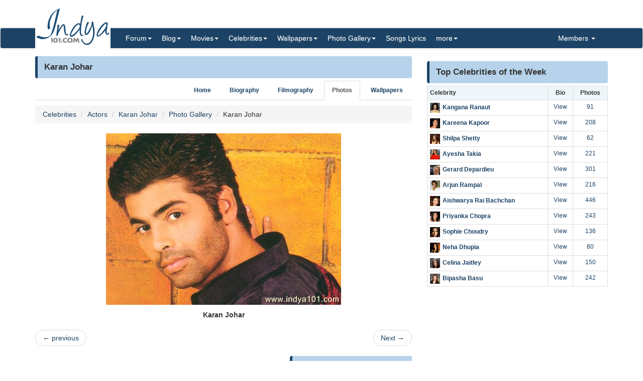

--- FILE ---
content_type: text/html; charset=utf-8
request_url: https://www.indya101.com/c/celebrities/photo/Karan-Johar/31348-karan-johar
body_size: 4727
content:


<!DOCTYPE html>

<html>
<head>
    <meta name="viewport" content="width=device-width" />
    <title>Karan Johar - Karan Johar Actors Photo - Indya101.com</title>
    <meta name="description" content="" />
    <meta name="keywords" content="" />
    <meta name="google-site-verification" content="NF2vPRC11vVVcKqUOaBopf1q-3Bf4jJ1Ldq6lYwLdLo" />
    <meta http-equiv="x-ua-compatible" content="IE=edge">
                    
    <link href="/content/css?v=l_AKBn2cN7ELkeKYMw9dPywh_YNNkGYvkMoE3Gt5yOE1" rel="stylesheet"/>

</head>
<body>


<div class="container">
    <div class="row">
        <div class="col-sm-12 hidden-xs" style="height: 55px;">
            <a href="https://www.indya101.com/"><img src="/themes/indya101/logo.png" style="position: absolute; z-index: 1;" class="hidden-xs" /></a>
            <div class="pull-right top5" style="margin-right: 10px;">
                <div class="social-icons">
                    
                </div>
            </div>
        </div>
    </div>

</div>
<nav class="navbar navbar-default navbar-condensed">
    <div class="container">
        <div class="container-fluid">
            <div class="navbar-header">
                <button type="button" class="navbar-toggle collapsed" data-toggle="collapse" data-target="#bs-example-navbar-collapse-1">
                    <span class="sr-only">Toggle navigation</span>
                    <span class="icon-bar"></span>
                    <span class="icon-bar"></span>
                    <span class="icon-bar"></span>
                </button>
                <a class="navbar-brand visible-xs" href="https://www.indya101.com/">Indya101.com</a>
            </div>
            <div class="collapse navbar-collapse logomargin" id="bs-example-navbar-collapse-1">
                <ul class="nav navbar-nav">

                    <li class="dropdown">
                        <a href="/c/forum" class="dropdown-toggle" data-toggle="dropdown" role="button">Forum<span class="caret"></span></a>
                        <ul class="dropdown-menu" role="menu">
                                <li><a href="/c/forum/topics/1/Introductions">Introductions!</a></li>
                                <li><a href="/c/forum/topics/2/General-Discussions">General Discussions</a></li>
                                <li><a href="/c/forum/topics/3/Celebrities">Celebrities</a></li>
                                <li><a href="/c/forum/topics/4/Movies">Movies</a></li>
                                <li><a href="/c/forum/topics/5/Contests--Quizzes--Competitions">Contests / Quizzes / Competitions!</a></li>
                                <li><a href="/c/forum/topics/6/Support--Help-Desk">Support / Help Desk</a></li>
                                <li><a href="/c/forum/topics/0/Post-New-Topic">Post New Topic</a></li>
                        </ul>
                    </li>

                    <li class="dropdown">
                        <a href="/c/blog" class="dropdown-toggle" data-toggle="dropdown" role="button">Blog<span class="caret"></span></a>
                        <ul class="dropdown-menu" role="menu">
                                <li><a href="/c/blog/category/148/Awards">Awards</a></li>
                                <li><a href="/c/blog/category/2/Events">Events</a></li>
                                <li><a href="/c/blog/category/4/First-Look">First Look</a></li>
                                <li><a href="/c/blog/category/1/Gossips">Gossips</a></li>
                                <li><a href="/c/blog/category/113/Interviews">Interviews</a></li>
                                <li><a href="/c/blog/category/9/Modeling">Modeling</a></li>
                                <li><a href="/c/blog/category/3/Movie-Previews">Movie Previews</a></li>
                                <li><a href="/c/blog/category/131/Movie-Reviews">Movie Reviews</a></li>
                                <li><a href="/c/blog/category/929/Movies">Movies</a></li>
                                <li><a href="/c/blog/category/7/Scandals">Scandals</a></li>
                                <li><a href="/c/blog/category/8/Sports">Sports</a></li>
                                <li><a href="/c/blog/category/6/TV-Shows">TV Shows</a></li>
                                <li><a href="/c/blog/category/5/Videos">Videos</a></li>
                        </ul>
                    </li>

                    <li class="dropdown">
                        <a href="/c/movies" class="dropdown-toggle" data-toggle="dropdown" role="button">Movies<span class="caret"></span></a>
                        <ul class="dropdown-menu" role="menu">
                            <li><a href="/c/movies/newreleases">New Releases</a></li>
                            <li><a href="/c/movies/upcoming">Upcoming Movies</a></li>
                            <li><a href="/c/movies/trailers">Movie Trailers</a></li>
                            <li><a href="/c/movies/top100">Top 100 Movies</a></li>
                            <li><a href="/c/movies/releasedates">Release Dates</a></li>
                            <li><a href="/c/movies/year">Movies - By Year</a></li>
                            <li><a href="/c/movies/genre">Movies - By Genre</a></li>
                            <li><a href="/c/movies/tags">Movies - By Tags</a></li>
                            <li><a href="/c/movies/alphabetical">Movies - Alphabetical</a></li>
                        </ul>
                    </li>

                    <li class="dropdown">
                        <a href="/c/celebrities" class="dropdown-toggle" data-toggle="dropdown" role="button">Celebrities<span class="caret"></span></a>
                        <ul class="dropdown-menu" role="menu">
                                <li><a href="/c/celebrities/Actors">Actors</a></li>
                                <li><a href="/c/celebrities/Actors-TV">Actors (TV)</a></li>
                                <li><a href="/c/celebrities/Actresses">Actresses</a></li>
                                <li><a href="/c/celebrities/Actresses-TV">Actresses (TV)</a></li>
                                <li><a href="/c/celebrities/Dancers">Dancers</a></li>
                                <li><a href="/c/celebrities/Models-female">Models (female)</a></li>
                                <li><a href="/c/celebrities/Models-male">Models (male)</a></li>
                                <li><a href="/c/celebrities/Singers">Singers</a></li>
                                <li><a href="/c/celebrities/Sports">Sports</a></li>
                        </ul>
                    </li>

                    <li class="dropdown">
                        <a href="/c/wallpapers/" class="dropdown-toggle" data-toggle="dropdown" role="button">Wallpapers<span class="caret"></span></a>
                        <div class="dropdown-menu multi-column" style="width: 350px;">
                            <div class="container-fluid">
                                <div class="row-fluid">
                                    <div class="col-md-6">
<ul class="dropdown-menu">
<li><a href="/c/wallpapers/"  class="menu-red">Latest additions</a></li>
<li><a href="/c/wallpapers/Actors">Actors</a></li>
<li><a href="/c/wallpapers/Actors-Tv">Actors (Tv)</a></li>
<li><a href="/c/wallpapers/Actresses">Actresses</a></li>
<li><a href="/c/wallpapers/Actresses-TV">Actresses (TV)</a></li>
<li><a href="/c/wallpapers/Dancers">Dancers</a></li>
</ul>
</div>
<div class="col-md-6">
<ul class="dropdown-menu">
<li><a href="/c/wallpapers/Models-Female">Models (Female)</a></li>
<li><a href="/c/wallpapers/Models-Male">Models (Male)</a></li>
<li><a href="/c/wallpapers/Movies">Movies</a></li>
<li><a href="/c/wallpapers/Singers">Singers</a></li>
<li><a href="/c/wallpapers/Sports">Sports</a></li>
<li><a href="/c/wallpapers/upload"  class="menu-bold">Submit Wallpapers</a></li>
</ul>
</div>

                                </div>
                            </div>

                        </div>
                    </li>

                    <li class="dropdown">
                        <a href="/c/gallery" class="dropdown-toggle" data-toggle="dropdown" role="button">Photo Gallery<span class="caret"></span></a>
                        <ul class="dropdown-menu" role="menu">
                                <li><a href="/c/gallery/Actors">Actors</a></li>
                                <li><a href="/c/gallery/Actors-TV">Actors (TV)</a></li>
                                <li><a href="/c/gallery/Actresses">Actresses</a></li>
                                <li><a href="/c/gallery/Actresses-TV">Actresses (TV)</a></li>
                                <li><a href="/c/gallery/Awards">Awards</a></li>
                                <li><a href="/c/gallery/Dancers">Dancers</a></li>
                                <li><a href="/c/gallery/Events--Shows">Events &amp; Shows</a></li>
                                <li><a href="/c/gallery/Models-female">Models (female)</a></li>
                                <li><a href="/c/gallery/Models-Male">Models (Male)</a></li>
                                <li><a href="/c/gallery/Movie-Stills">Movie Stills</a></li>
                                <li><a href="/c/gallery/Singers">Singers</a></li>
                                <li><a href="/c/gallery/Sports">Sports</a></li>
                        </ul>
                    </li>
                    <li><a href="/c/lyrics/">Songs Lyrics</a></li>

                    <li class="dropdown">
                        <a href="javascript:;" class="dropdown-toggle" data-toggle="dropdown" role="button">more<span class="caret"></span></a>
                        <ul class="dropdown-menu" role="menu">
                            <li><a href="/c/videos/">Videos</a></li>
                            <li><a href="/c/sms/">SMS Messages</a></li>
                            <li><a href="/c/funnypictures/">Funny Pictures</a></li>
                            <li><a href="/c/screensavers/">Screen Savers</a></li>
                        </ul>
                    </li>

                </ul>
                <ul class="nav navbar-nav navbar-right">
                    <li class="dropdown">
                        <a href="#" class="dropdown-toggle" data-toggle="dropdown" role="button">Members  <span class="caret"></span></a>
                            <ul class="dropdown-menu" role="menu">
                                <li><a href="/c/members/register">Sign Up</a></li>
                                <li><a href="/c/members/login">Login</a></li>
                                <li><a href="/c/members/resetpassword">Reset Password</a></li>
                            </ul>
                    </li>
                </ul>

            </div>
        </div>
    </div>
</nav>

    <div class="container bottom5 ">

    </div>



    <div class="container">
        
<div class="row">
    <div class="col-sm-8">
        <div class="content-header"><h1>Karan Johar</h1></div>
<ul class="nav nav-tabs small nav-tabs-right fontbold bottom10">
    <li role="presentation"><a href="/c/celebrities/Karan-Johar">Home</a></li>
    <li role="presentation"><a href="/c/celebrities/Karan-Johar-biography">Biography</a></li>

        <li role="presentation"><a href="/c/celebrities/Karan-Johar-movies">Filmography</a></li>
            <li role="presentation" class="active"><a href="/c/celebrities/Karan-Johar-pictures">Photos</a></li>
            <li role="presentation"><a href="/c/celebrities/Karan-Johar-wallpapers">Wallpapers</a></li>
    </ul>

        
        <ol class="breadcrumb">
            <li><a href="/c/celebrities/">Celebrities</a></li>
<li><a href="/c/celebrities/Actors/">Actors</a></li>
<li><a href="/c/celebrities/Karan-Johar/">Karan Johar</a></li>
<li><a href="/c/celebrities/Karan-Johar-pictures/">Photo Gallery</a></li>

            <li>Karan Johar</li>
        </ol>

        <img src="/gallery/Actors/Karan_Johar/2012/9/5/Karan_Johar_53_krdrh_Indya101(dot)com.jpg" class="img-responsive center-block" />
        <div class="fontbold text-center top10">Karan Johar</div>

        <nav>
            <ul class="pager">
                    <li class="previous"><a href="/c/celebrities/photo/Karan-Johar/31347-karan-johar" class="preview" data-image-url="/gallery/Actors/Karan_Johar/2012/9/5/tn_Karan_Johar_52_kwglm_Indya101(dot)com.jpg" rel="popover" data-placement="top"><span aria-hidden="true">&larr;</span> previous</a></li>
                                    <li class="next"><a href="/c/celebrities/photo/Karan-Johar/31349-karan-johar" class="preview" data-image-url="/gallery/Actors/Karan_Johar/2012/9/5/tn_Karan_Johar_30_xafsx_Indya101(dot)com.jpg" rel="popover" data-placement="top">Next <span aria-hidden="true">&rarr;</span></a></li>
            </ul>
        </nav>
        <div class="row pad-5 bottom10">
            <div class="col-sm-8">
                <a href="" id="dllinka"></a>
            </div>
            <div class="col-sm-4">
                <div class="content-header"><h4>Image Meta Information</h4></div>
                <dl class="dl-horizontal dl-custom-left-110">
                    <dt>Caption:</dt>
                    <dd>Karan Johar</dd>
                    <dt>File Size:</dt>
                    <dd>29 kb</dd>
                    <dt>Dimension:</dt>
                    <dd>468x342</dd>
                    <dt>Uploaded On:</dt>
                    <dd>05 Sep 2012</dd>
                    <dt>Uploaded By:</dt>
                    <dd>salman</dd>
                    <dt>Views (this week):</dt>
                    <dd>1287</dd>
                    <dt>Views (total):</dt>
                    <dd>1549</dd>
                </dl>
            </div>

        </div>

        <div class="content-header"><h1>More Photos of Karan Johar</h1></div>
        <div class="row no-pad bottom10">
                <div class="col-xs-6 col-sm-4 col-md-3 gallerythumb1"><a href="/c/celebrities/photo/Karan-Johar/31344-karan-johar" class="thumbnail"><img src="/gallery/Actors/Karan_Johar/2012/9/5/tn_Karan_Johar_ulmwi_Indya101(dot)com.jpg" style="width:100%;" /></a></div>
                <div class="col-xs-6 col-sm-4 col-md-3 gallerythumb1"><a href="/c/celebrities/photo/Karan-Johar/31345-karan-johar" class="thumbnail"><img src="/gallery/Actors/Karan_Johar/2012/9/5/tn_Karan_Johar_50_porbq_Indya101(dot)com.jpg" style="width:100%;" /></a></div>
                <div class="col-xs-6 col-sm-4 col-md-3 gallerythumb1"><a href="/c/celebrities/photo/Karan-Johar/31346-karan-johar" class="thumbnail"><img src="/gallery/Actors/Karan_Johar/2012/9/5/tn_Karan_Johar_51_nckub_Indya101(dot)com.jpg" style="width:100%;" /></a></div>
                <div class="col-xs-6 col-sm-4 col-md-3 gallerythumb1"><a href="/c/celebrities/photo/Karan-Johar/31347-karan-johar" class="thumbnail"><img src="/gallery/Actors/Karan_Johar/2012/9/5/tn_Karan_Johar_52_kwglm_Indya101(dot)com.jpg" style="width:100%;" /></a></div>
                <div class="col-xs-6 col-sm-4 col-md-3 gallerythumb1"><a href="/c/celebrities/photo/Karan-Johar/31348-karan-johar" class="thumbnail"><img src="/gallery/Actors/Karan_Johar/2012/9/5/tn_Karan_Johar_53_krdrh_Indya101(dot)com.jpg" style="width:100%;" /></a></div>
                <div class="col-xs-6 col-sm-4 col-md-3 gallerythumb1"><a href="/c/celebrities/photo/Karan-Johar/31349-karan-johar" class="thumbnail"><img src="/gallery/Actors/Karan_Johar/2012/9/5/tn_Karan_Johar_30_xafsx_Indya101(dot)com.jpg" style="width:100%;" /></a></div>
                <div class="col-xs-6 col-sm-4 col-md-3 gallerythumb1"><a href="/c/celebrities/photo/Karan-Johar/31350-karan-johar" class="thumbnail"><img src="/gallery/Actors/Karan_Johar/2012/9/5/tn_Karan_Johar_1_nhdrv_Indya101(dot)com.jpg" style="width:100%;" /></a></div>
                <div class="col-xs-6 col-sm-4 col-md-3 gallerythumb1"><a href="/c/celebrities/photo/Karan-Johar/31351-karan-johar" class="thumbnail"><img src="/gallery/Actors/Karan_Johar/2012/9/5/tn_Karan_Johar_2_wkekv_Indya101(dot)com.jpg" style="width:100%;" /></a></div>
                <div class="col-xs-6 col-sm-4 col-md-3 gallerythumb1"><a href="/c/celebrities/photo/Karan-Johar/31352-karan-johar" class="thumbnail"><img src="/gallery/Actors/Karan_Johar/2012/9/5/tn_Karan_Johar_3_lehvu_Indya101(dot)com.jpg" style="width:100%;" /></a></div>
                <div class="col-xs-6 col-sm-4 col-md-3 gallerythumb1"><a href="/c/celebrities/photo/Karan-Johar/31353-karan-johar" class="thumbnail"><img src="/gallery/Actors/Karan_Johar/2012/9/5/tn_Karan_Johar_4_tlggv_Indya101(dot)com.jpg" style="width:100%;" /></a></div>
                <div class="col-xs-6 col-sm-4 col-md-3 gallerythumb1"><a href="/c/celebrities/photo/Karan-Johar/31354-karan-johar" class="thumbnail"><img src="/gallery/Actors/Karan_Johar/2012/9/5/tn_Karan_Johar_5_lalve_Indya101(dot)com.jpg" style="width:100%;" /></a></div>
                <div class="col-xs-6 col-sm-4 col-md-3 gallerythumb1"><a href="/c/celebrities/photo/Karan-Johar/31355-karan-johar" class="thumbnail"><img src="/gallery/Actors/Karan_Johar/2012/9/5/tn_Karan_Johar_6_rvibn_Indya101(dot)com.jpg" style="width:100%;" /></a></div>
        </div>



    </div>
    <div class="col-sm-4">

        <div class="top10"></div>

<div class="content-header"><h1>Top Celebrities of the Week</h1></div>
<div class="">
    <table class="table table-bordered table-condensed fontsize-12">
        <tr class="success">
            <th>Celebrity</th>
            <th class="text-center">Bio</th>
                <th class="text-center">Photos</th>
        </tr>
            <tr>
                <td class="fontbold"><img src="/celebrities/Actresses/tn_Kangna_Ranaut_ofawj.jpg" style="max-width: 20px;" class="right5" /><a href="/c/celebrities/Kangana-Ranaut" class="preview" data-image-url="/celebrities/Actresses/tn_Kangna_Ranaut_ofawj.jpg" rel="popover" title="Kangana Ranaut">Kangana Ranaut</a></td>
                <td class="text-center"><a href="/c/celebrities/Kangana-Ranaut-biography">View</a></td>
                    <td class="text-center"><a href="/c/celebrities/Kangana-Ranaut-pictures">91</a></td>
            </tr>
            <tr>
                <td class="fontbold"><img src="/celebrities/Actresses/tn_Kareena_Kapoor_yfboo.jpg" style="max-width: 20px;" class="right5" /><a href="/c/celebrities/Kareena-Kapoor" class="preview" data-image-url="/celebrities/Actresses/tn_Kareena_Kapoor_yfboo.jpg" rel="popover" title="Kareena Kapoor">Kareena Kapoor</a></td>
                <td class="text-center"><a href="/c/celebrities/Kareena-Kapoor-biography">View</a></td>
                    <td class="text-center"><a href="/c/celebrities/Kareena-Kapoor-pictures">208</a></td>
            </tr>
            <tr>
                <td class="fontbold"><img src="/celebrities/Actresses/tn_shilpa_shetty_ocqil.jpg" style="max-width: 20px;" class="right5" /><a href="/c/celebrities/Shilpa-Shetty" class="preview" data-image-url="/celebrities/Actresses/tn_shilpa_shetty_ocqil.jpg" rel="popover" title="Shilpa Shetty">Shilpa Shetty</a></td>
                <td class="text-center"><a href="/c/celebrities/Shilpa-Shetty-biography">View</a></td>
                    <td class="text-center"><a href="/c/celebrities/Shilpa-Shetty-pictures">62</a></td>
            </tr>
            <tr>
                <td class="fontbold"><img src="/celebrities/Actresses/tn_Ayesha_Takia_jzqat.jpg" style="max-width: 20px;" class="right5" /><a href="/c/celebrities/Ayesha-Takia" class="preview" data-image-url="/celebrities/Actresses/tn_Ayesha_Takia_jzqat.jpg" rel="popover" title="Ayesha Takia">Ayesha Takia</a></td>
                <td class="text-center"><a href="/c/celebrities/Ayesha-Takia-biography">View</a></td>
                    <td class="text-center"><a href="/c/celebrities/Ayesha-Takia-pictures">221</a></td>
            </tr>
            <tr>
                <td class="fontbold"><img src="/celebrities/Actors/tn_GerardDepardieu75106_tfvyu_Indya101(dot)com.jpg" style="max-width: 20px;" class="right5" /><a href="/c/celebrities/Gerard-Depardieu" class="preview" data-image-url="/celebrities/Actors/tn_GerardDepardieu75106_tfvyu_Indya101(dot)com.jpg" rel="popover" title="Gerard Depardieu">Gerard Depardieu</a></td>
                <td class="text-center"><a href="/c/celebrities/Gerard-Depardieu-biography">View</a></td>
                    <td class="text-center"><a href="/c/celebrities/Gerard-Depardieu-pictures">301</a></td>
            </tr>
            <tr>
                <td class="fontbold"><img src="/celebrities/Actors/tn_Arjun_Rampal_vnnzd.jpg" style="max-width: 20px;" class="right5" /><a href="/c/celebrities/Arjun-Rampal" class="preview" data-image-url="/celebrities/Actors/tn_Arjun_Rampal_vnnzd.jpg" rel="popover" title="Arjun Rampal">Arjun Rampal</a></td>
                <td class="text-center"><a href="/c/celebrities/Arjun-Rampal-biography">View</a></td>
                    <td class="text-center"><a href="/c/celebrities/Arjun-Rampal-pictures">216</a></td>
            </tr>
            <tr>
                <td class="fontbold"><img src="/celebrities/Actresses/tn_aishwarya_rai_xgbbk.jpg" style="max-width: 20px;" class="right5" /><a href="/c/celebrities/Aishwarya-Rai-Bachchan" class="preview" data-image-url="/celebrities/Actresses/tn_aishwarya_rai_xgbbk.jpg" rel="popover" title="Aishwarya Rai Bachchan">Aishwarya Rai Bachchan</a></td>
                <td class="text-center"><a href="/c/celebrities/Aishwarya-Rai-Bachchan-biography">View</a></td>
                    <td class="text-center"><a href="/c/celebrities/Aishwarya-Rai-Bachchan-pictures">446</a></td>
            </tr>
            <tr>
                <td class="fontbold"><img src="/celebrities/Actresses/tn_Priyanka_Chopra_shqqk.jpg" style="max-width: 20px;" class="right5" /><a href="/c/celebrities/Priyanka-Chopra" class="preview" data-image-url="/celebrities/Actresses/tn_Priyanka_Chopra_shqqk.jpg" rel="popover" title="Priyanka Chopra">Priyanka Chopra</a></td>
                <td class="text-center"><a href="/c/celebrities/Priyanka-Chopra-biography">View</a></td>
                    <td class="text-center"><a href="/c/celebrities/Priyanka-Chopra-pictures">243</a></td>
            </tr>
            <tr>
                <td class="fontbold"><img src="/celebrities/Actresses/tn_Sophie_Choudry_ggasa.jpg" style="max-width: 20px;" class="right5" /><a href="/c/celebrities/Sophie-Choudry" class="preview" data-image-url="/celebrities/Actresses/tn_Sophie_Choudry_ggasa.jpg" rel="popover" title="Sophie Choudry">Sophie Choudry</a></td>
                <td class="text-center"><a href="/c/celebrities/Sophie-Choudry-biography">View</a></td>
                    <td class="text-center"><a href="/c/celebrities/Sophie-Choudry-pictures">136</a></td>
            </tr>
            <tr>
                <td class="fontbold"><img src="/celebrities/Actresses/tn_Neha_Dhupia_lfopc.jpg" style="max-width: 20px;" class="right5" /><a href="/c/celebrities/Neha-Dhupia" class="preview" data-image-url="/celebrities/Actresses/tn_Neha_Dhupia_lfopc.jpg" rel="popover" title="Neha Dhupia">Neha Dhupia</a></td>
                <td class="text-center"><a href="/c/celebrities/Neha-Dhupia-biography">View</a></td>
                    <td class="text-center"><a href="/c/celebrities/Neha-Dhupia-pictures">80</a></td>
            </tr>
            <tr>
                <td class="fontbold"><img src="/celebrities/Actresses/tn_Celina_Jaitley_gecwf.jpg" style="max-width: 20px;" class="right5" /><a href="/c/celebrities/Celina-Jaitley" class="preview" data-image-url="/celebrities/Actresses/tn_Celina_Jaitley_gecwf.jpg" rel="popover" title="Celina Jaitley">Celina Jaitley</a></td>
                <td class="text-center"><a href="/c/celebrities/Celina-Jaitley-biography">View</a></td>
                    <td class="text-center"><a href="/c/celebrities/Celina-Jaitley-pictures">150</a></td>
            </tr>
            <tr>
                <td class="fontbold"><img src="/celebrities/Actresses/tn_Bipasha_Basu_shmcd.jpg" style="max-width: 20px;" class="right5" /><a href="/c/celebrities/Bipasha-Basu" class="preview" data-image-url="/celebrities/Actresses/tn_Bipasha_Basu_shmcd.jpg" rel="popover" title="Bipasha Basu">Bipasha Basu</a></td>
                <td class="text-center"><a href="/c/celebrities/Bipasha-Basu-biography">View</a></td>
                    <td class="text-center"><a href="/c/celebrities/Bipasha-Basu-pictures">242</a></td>
            </tr>
    </table>

</div>

    </div>

</div>

    </div>
    <footer class="footer">
        <div class="container">

    <div class="row">
        <div class="col-sm-6">Copyright ©2026 Indya101.com - All Rights Reserved.- .015</div>
        <div class="col-sm-6 text-right">
                                                

        </div>
    </div>

        </div>

    </footer>



    

    <script src="/bundles/jquery?v=8z6YzzH0c3lAT2R_qe2hLO3ZyowcuHmPA5RUiWrC6gU1"></script>

    <script src="/bundles/jqueryval?v=tbCA1UoE62X7WPrB5lldRIGebkQepUuA4izLhZGKxR41"></script>

    <script src="/bundles/bootstrap?v=6F69ePQjyYoTsSTMs9YCaATNBbN2mbcwXjrwYRFN_Ys1"></script>

    <script src="/bundles/jsscripts?v=GoaIucHRplQ--Ku9b3vqkSUvMJEscN1APp73yiyt7hQ1"></script>

    

    <script>
        $(document).ready(function () {
            setTimeout(function () {
                ShowMailingListPOP();
            }, 5000);
        });

        $('.preview').popover({
            'trigger':'hover',
            'html':true,
            'content':function(){
                var url = $(this).attr("data-image-url");
                return '<img src="'+url+'" style="width:100%;">';
            }
        });
        $('.preview-popover').popover({
            'trigger':'hover',
            'html':true
        });
        $(function () {
            $("body").tooltip({ selector: '[data-toggle="tooltip"]' });
        });
    </script>
        <script>
            (function (i, s, o, g, r, a, m) {
                i['GoogleAnalyticsObject'] = r; i[r] = i[r] || function () {
                    (i[r].q = i[r].q || []).push(arguments)
                }, i[r].l = 1 * new Date(); a = s.createElement(o),
                m = s.getElementsByTagName(o)[0]; a.async = 1; a.src = g; m.parentNode.insertBefore(a, m)
            })(window, document, 'script', '//www.google-analytics.com/analytics.js', 'ga');

            ga('create', 'UA-25000865-1', 'auto');
            ga('send', 'pageview');

        </script>
            <script type="text/javascript">
            var sc_project=10538452;
            var sc_invisible=1;
            var sc_security="90e48542";
        </script>
        <script type="text/javascript" async src="https://www.statcounter.com/counter/counter.js"></script>
        <noscript>
            <div class="statcounter"> <a title="hits counter" href="http://statcounter.com/" target="_blank"> <img class="statcounter" src="http://c.statcounter.com/10538452/0/90e48542/1/" alt="hits counter"></a></div>
        </noscript>

    <script type="text/javascript" src="//s7.addthis.com/js/300/addthis_widget.js#pubid=ra-55b322a6777382c0" async="async"></script>



<script defer src="https://static.cloudflareinsights.com/beacon.min.js/vcd15cbe7772f49c399c6a5babf22c1241717689176015" integrity="sha512-ZpsOmlRQV6y907TI0dKBHq9Md29nnaEIPlkf84rnaERnq6zvWvPUqr2ft8M1aS28oN72PdrCzSjY4U6VaAw1EQ==" data-cf-beacon='{"version":"2024.11.0","token":"7bcd0e80b29d43d0b407d3fa814a8db9","r":1,"server_timing":{"name":{"cfCacheStatus":true,"cfEdge":true,"cfExtPri":true,"cfL4":true,"cfOrigin":true,"cfSpeedBrain":true},"location_startswith":null}}' crossorigin="anonymous"></script>
</body>
</html>